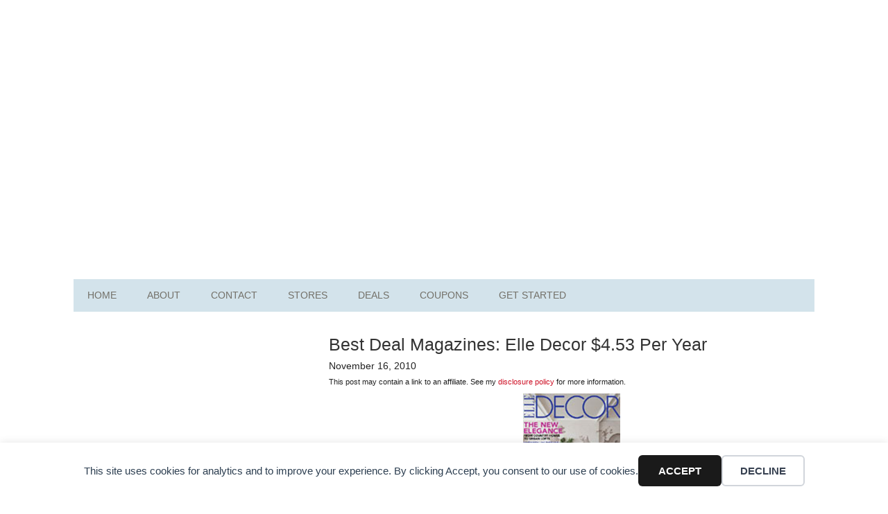

--- FILE ---
content_type: text/html; charset=utf-8
request_url: https://www.google.com/recaptcha/api2/aframe
body_size: 269
content:
<!DOCTYPE HTML><html><head><meta http-equiv="content-type" content="text/html; charset=UTF-8"></head><body><script nonce="OZJ2Xkyv4xyMFpGB6es5Xg">/** Anti-fraud and anti-abuse applications only. See google.com/recaptcha */ try{var clients={'sodar':'https://pagead2.googlesyndication.com/pagead/sodar?'};window.addEventListener("message",function(a){try{if(a.source===window.parent){var b=JSON.parse(a.data);var c=clients[b['id']];if(c){var d=document.createElement('img');d.src=c+b['params']+'&rc='+(localStorage.getItem("rc::a")?sessionStorage.getItem("rc::b"):"");window.document.body.appendChild(d);sessionStorage.setItem("rc::e",parseInt(sessionStorage.getItem("rc::e")||0)+1);localStorage.setItem("rc::h",'1769009959812');}}}catch(b){}});window.parent.postMessage("_grecaptcha_ready", "*");}catch(b){}</script></body></html>